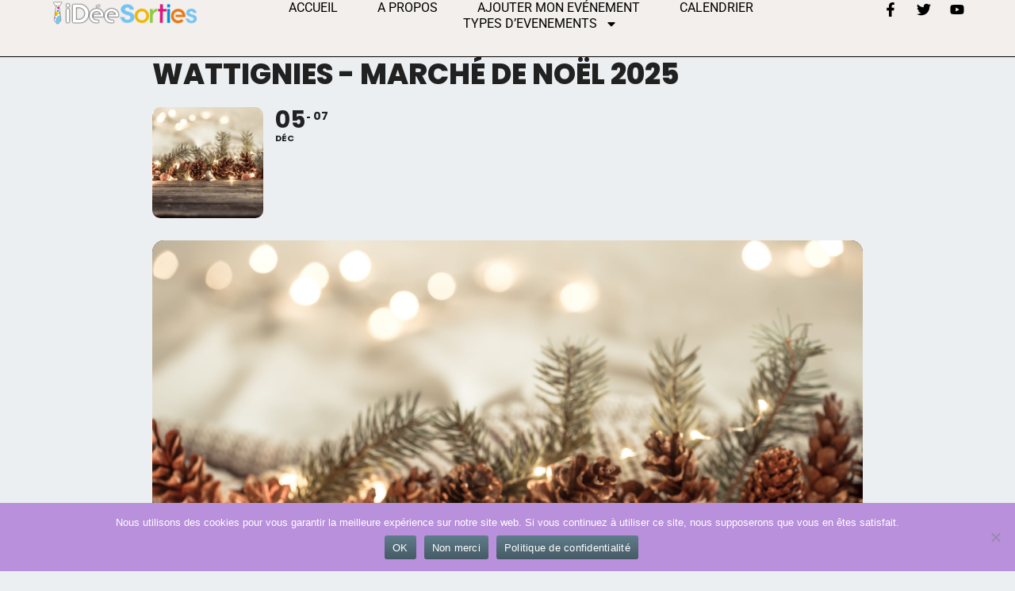

--- FILE ---
content_type: text/css; charset=utf-8
request_url: https://ideesorties.fr/wp-content/uploads/elementor/css/post-2482.css?ver=1768839464
body_size: 1742
content:
.elementor-2482 .elementor-element.elementor-element-2eb709f9{--display:flex;--min-height:10vh;--flex-direction:row;--container-widget-width:calc( ( 1 - var( --container-widget-flex-grow ) ) * 100% );--container-widget-height:100%;--container-widget-flex-grow:1;--container-widget-align-self:stretch;--flex-wrap-mobile:wrap;--justify-content:space-between;--align-items:center;--gap:5% 5%;--row-gap:5%;--column-gap:5%;border-style:solid;--border-style:solid;border-width:0px 0px 1px 0px;--border-top-width:0px;--border-right-width:0px;--border-bottom-width:1px;--border-left-width:0px;border-color:#000000;--border-color:#000000;--padding-top:0%;--padding-bottom:0%;--padding-left:5%;--padding-right:5%;}.elementor-2482 .elementor-element.elementor-element-2eb709f9:not(.elementor-motion-effects-element-type-background), .elementor-2482 .elementor-element.elementor-element-2eb709f9 > .elementor-motion-effects-container > .elementor-motion-effects-layer{background-color:#F2EFEC;}.elementor-widget-image .widget-image-caption{color:var( --e-global-color-text );font-family:var( --e-global-typography-text-font-family ), Sans-serif;font-weight:var( --e-global-typography-text-font-weight );}.elementor-2482 .elementor-element.elementor-element-3c4fbe6{width:var( --container-widget-width, 19.404% );max-width:19.404%;--container-widget-width:19.404%;--container-widget-flex-grow:0;text-align:start;}.elementor-2482 .elementor-element.elementor-element-3c4fbe6.elementor-element{--flex-grow:0;--flex-shrink:0;}.elementor-widget-nav-menu .elementor-nav-menu .elementor-item{font-family:var( --e-global-typography-primary-font-family ), Sans-serif;font-weight:var( --e-global-typography-primary-font-weight );}.elementor-widget-nav-menu .elementor-nav-menu--main .elementor-item{color:var( --e-global-color-text );fill:var( --e-global-color-text );}.elementor-widget-nav-menu .elementor-nav-menu--main .elementor-item:hover,
					.elementor-widget-nav-menu .elementor-nav-menu--main .elementor-item.elementor-item-active,
					.elementor-widget-nav-menu .elementor-nav-menu--main .elementor-item.highlighted,
					.elementor-widget-nav-menu .elementor-nav-menu--main .elementor-item:focus{color:var( --e-global-color-accent );fill:var( --e-global-color-accent );}.elementor-widget-nav-menu .elementor-nav-menu--main:not(.e--pointer-framed) .elementor-item:before,
					.elementor-widget-nav-menu .elementor-nav-menu--main:not(.e--pointer-framed) .elementor-item:after{background-color:var( --e-global-color-accent );}.elementor-widget-nav-menu .e--pointer-framed .elementor-item:before,
					.elementor-widget-nav-menu .e--pointer-framed .elementor-item:after{border-color:var( --e-global-color-accent );}.elementor-widget-nav-menu{--e-nav-menu-divider-color:var( --e-global-color-text );}.elementor-widget-nav-menu .elementor-nav-menu--dropdown .elementor-item, .elementor-widget-nav-menu .elementor-nav-menu--dropdown  .elementor-sub-item{font-family:var( --e-global-typography-accent-font-family ), Sans-serif;font-weight:var( --e-global-typography-accent-font-weight );}.elementor-2482 .elementor-element.elementor-element-4e75c50f .elementor-menu-toggle{margin-left:auto;background-color:rgba(255, 255, 255, 0);}.elementor-2482 .elementor-element.elementor-element-4e75c50f .elementor-nav-menu .elementor-item{font-family:"Roboto", Sans-serif;font-size:16px;font-weight:400;text-transform:uppercase;}.elementor-2482 .elementor-element.elementor-element-4e75c50f .elementor-nav-menu--main .elementor-item{color:#000000;fill:#000000;padding-left:0px;padding-right:0px;padding-top:0px;padding-bottom:0px;}.elementor-2482 .elementor-element.elementor-element-4e75c50f .elementor-nav-menu--main .elementor-item:hover,
					.elementor-2482 .elementor-element.elementor-element-4e75c50f .elementor-nav-menu--main .elementor-item.elementor-item-active,
					.elementor-2482 .elementor-element.elementor-element-4e75c50f .elementor-nav-menu--main .elementor-item.highlighted,
					.elementor-2482 .elementor-element.elementor-element-4e75c50f .elementor-nav-menu--main .elementor-item:focus{color:#000000;fill:#000000;}.elementor-2482 .elementor-element.elementor-element-4e75c50f .elementor-nav-menu--main:not(.e--pointer-framed) .elementor-item:before,
					.elementor-2482 .elementor-element.elementor-element-4e75c50f .elementor-nav-menu--main:not(.e--pointer-framed) .elementor-item:after{background-color:#030303;}.elementor-2482 .elementor-element.elementor-element-4e75c50f .e--pointer-framed .elementor-item:before,
					.elementor-2482 .elementor-element.elementor-element-4e75c50f .e--pointer-framed .elementor-item:after{border-color:#030303;}.elementor-2482 .elementor-element.elementor-element-4e75c50f .elementor-nav-menu--main .elementor-item.elementor-item-active{color:#000000;}.elementor-2482 .elementor-element.elementor-element-4e75c50f .elementor-nav-menu--main:not(.e--pointer-framed) .elementor-item.elementor-item-active:before,
					.elementor-2482 .elementor-element.elementor-element-4e75c50f .elementor-nav-menu--main:not(.e--pointer-framed) .elementor-item.elementor-item-active:after{background-color:#000000;}.elementor-2482 .elementor-element.elementor-element-4e75c50f .e--pointer-framed .elementor-item.elementor-item-active:before,
					.elementor-2482 .elementor-element.elementor-element-4e75c50f .e--pointer-framed .elementor-item.elementor-item-active:after{border-color:#000000;}.elementor-2482 .elementor-element.elementor-element-4e75c50f .e--pointer-framed .elementor-item:before{border-width:1px;}.elementor-2482 .elementor-element.elementor-element-4e75c50f .e--pointer-framed.e--animation-draw .elementor-item:before{border-width:0 0 1px 1px;}.elementor-2482 .elementor-element.elementor-element-4e75c50f .e--pointer-framed.e--animation-draw .elementor-item:after{border-width:1px 1px 0 0;}.elementor-2482 .elementor-element.elementor-element-4e75c50f .e--pointer-framed.e--animation-corners .elementor-item:before{border-width:1px 0 0 1px;}.elementor-2482 .elementor-element.elementor-element-4e75c50f .e--pointer-framed.e--animation-corners .elementor-item:after{border-width:0 1px 1px 0;}.elementor-2482 .elementor-element.elementor-element-4e75c50f .e--pointer-underline .elementor-item:after,
					 .elementor-2482 .elementor-element.elementor-element-4e75c50f .e--pointer-overline .elementor-item:before,
					 .elementor-2482 .elementor-element.elementor-element-4e75c50f .e--pointer-double-line .elementor-item:before,
					 .elementor-2482 .elementor-element.elementor-element-4e75c50f .e--pointer-double-line .elementor-item:after{height:1px;}.elementor-2482 .elementor-element.elementor-element-4e75c50f{--e-nav-menu-horizontal-menu-item-margin:calc( 50px / 2 );}.elementor-2482 .elementor-element.elementor-element-4e75c50f .elementor-nav-menu--main:not(.elementor-nav-menu--layout-horizontal) .elementor-nav-menu > li:not(:last-child){margin-bottom:50px;}.elementor-2482 .elementor-element.elementor-element-4e75c50f .elementor-nav-menu--dropdown a, .elementor-2482 .elementor-element.elementor-element-4e75c50f .elementor-menu-toggle{color:#000000;fill:#000000;}.elementor-2482 .elementor-element.elementor-element-4e75c50f .elementor-nav-menu--dropdown{background-color:#F2EFEC;border-style:solid;border-color:#000000;}.elementor-2482 .elementor-element.elementor-element-4e75c50f .elementor-nav-menu--dropdown a:hover,
					.elementor-2482 .elementor-element.elementor-element-4e75c50f .elementor-nav-menu--dropdown a:focus,
					.elementor-2482 .elementor-element.elementor-element-4e75c50f .elementor-nav-menu--dropdown a.elementor-item-active,
					.elementor-2482 .elementor-element.elementor-element-4e75c50f .elementor-nav-menu--dropdown a.highlighted,
					.elementor-2482 .elementor-element.elementor-element-4e75c50f .elementor-menu-toggle:hover,
					.elementor-2482 .elementor-element.elementor-element-4e75c50f .elementor-menu-toggle:focus{color:#000000;}.elementor-2482 .elementor-element.elementor-element-4e75c50f .elementor-nav-menu--dropdown a:hover,
					.elementor-2482 .elementor-element.elementor-element-4e75c50f .elementor-nav-menu--dropdown a:focus,
					.elementor-2482 .elementor-element.elementor-element-4e75c50f .elementor-nav-menu--dropdown a.elementor-item-active,
					.elementor-2482 .elementor-element.elementor-element-4e75c50f .elementor-nav-menu--dropdown a.highlighted{background-color:#F2EFEC;}.elementor-2482 .elementor-element.elementor-element-4e75c50f .elementor-nav-menu--dropdown a.elementor-item-active{color:#000000;background-color:#F2EFEC;}.elementor-2482 .elementor-element.elementor-element-4e75c50f .elementor-nav-menu--dropdown li:not(:last-child){border-style:solid;border-color:#000000;border-bottom-width:1px;}.elementor-2482 .elementor-element.elementor-element-4e75c50f div.elementor-menu-toggle{color:#000000;}.elementor-2482 .elementor-element.elementor-element-4e75c50f div.elementor-menu-toggle svg{fill:#000000;}.elementor-2482 .elementor-element.elementor-element-4e75c50f div.elementor-menu-toggle:hover, .elementor-2482 .elementor-element.elementor-element-4e75c50f div.elementor-menu-toggle:focus{color:#ACA298;}.elementor-2482 .elementor-element.elementor-element-4e75c50f div.elementor-menu-toggle:hover svg, .elementor-2482 .elementor-element.elementor-element-4e75c50f div.elementor-menu-toggle:focus svg{fill:#ACA298;}.elementor-2482 .elementor-element.elementor-element-57b89444{--grid-template-columns:repeat(0, auto);width:var( --container-widget-width, 180px );max-width:180px;--container-widget-width:180px;--container-widget-flex-grow:0;--icon-size:18px;--grid-column-gap:20px;--grid-row-gap:0px;}.elementor-2482 .elementor-element.elementor-element-57b89444 .elementor-widget-container{text-align:right;}.elementor-2482 .elementor-element.elementor-element-57b89444 .elementor-social-icon{background-color:rgba(255, 255, 255, 0);--icon-padding:0em;}.elementor-2482 .elementor-element.elementor-element-57b89444 .elementor-social-icon i{color:#000000;}.elementor-2482 .elementor-element.elementor-element-57b89444 .elementor-social-icon svg{fill:#000000;}.elementor-2482 .elementor-element.elementor-element-57b89444 .elementor-social-icon:hover i{color:#ACA298;}.elementor-2482 .elementor-element.elementor-element-57b89444 .elementor-social-icon:hover svg{fill:#ACA298;}.elementor-theme-builder-content-area{height:400px;}.elementor-location-header:before, .elementor-location-footer:before{content:"";display:table;clear:both;}@media(max-width:1024px){.elementor-2482 .elementor-element.elementor-element-4e75c50f .elementor-nav-menu--dropdown{border-width:0px 0px 1px 0px;}.elementor-2482 .elementor-element.elementor-element-4e75c50f .elementor-nav-menu--dropdown a{padding-top:20px;padding-bottom:20px;}.elementor-2482 .elementor-element.elementor-element-4e75c50f .elementor-nav-menu--main > .elementor-nav-menu > li > .elementor-nav-menu--dropdown, .elementor-2482 .elementor-element.elementor-element-4e75c50f .elementor-nav-menu__container.elementor-nav-menu--dropdown{margin-top:29px !important;}}@media(max-width:767px){.elementor-2482 .elementor-element.elementor-element-3c4fbe6{width:var( --container-widget-width, 40% );max-width:40%;--container-widget-width:40%;--container-widget-flex-grow:0;}.elementor-2482 .elementor-element.elementor-element-4e75c50f .elementor-nav-menu--main > .elementor-nav-menu > li > .elementor-nav-menu--dropdown, .elementor-2482 .elementor-element.elementor-element-4e75c50f .elementor-nav-menu__container.elementor-nav-menu--dropdown{margin-top:16px !important;}.elementor-2482 .elementor-element.elementor-element-57b89444{width:auto;max-width:auto;--icon-size:15px;--grid-column-gap:10px;}}